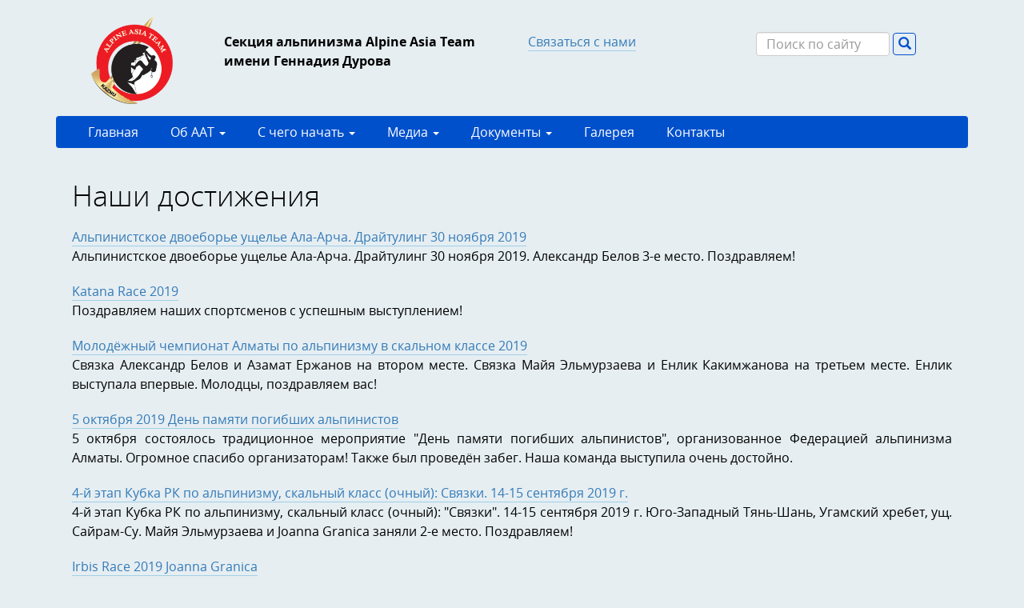

--- FILE ---
content_type: text/html; charset=utf-8
request_url: https://www.alpineasiateam.kz/ru/a/nashi-dostizheniya?ru%2Fa%2Fnashi-dostizheniya=&p=3
body_size: 6063
content:
<!DOCTYPE html>
<html lang="ru">
<head>
	<title>Наши достижения</title>
	<link rel="icon" href="/static/images/favicon.ico" type="image/x-icon" />
	<link rel="shortcut icon" href="/static/images/favicon.ico" type="image/x-icon" />
	<meta name="viewport" content="width=device-width, initial-scale=1, maximum-scale=1, user-scalable=no">
	<meta http-equiv="Content-Type" content="text/html; charset=utf-8" />
	<meta name="keywords" content="альпинизм, скалолазание, аат, aat, alpine asia team, секция альпинизма, секция альпинизма в алматы, секция альпинизма в казахстане, секция альпинизма алматы, секция альпинизма казахстан, альпинисты алматы, альпинисты казахстан, альпинисты в алматы, альпинисты в казахстане, альпинизм в алматы, альпинизм в казахстане" />
	<meta name="description" content="Alpine Asia Team имени Геннадия Дурова - молодая, динамично развивающаяся спортивная команда по альпинизму" />
	<meta property="og:type" content="business.business">
  <meta property="og:title" content="Alpine Asia Team имени Геннадия Дурова">
  <meta property="og:url" content="http://www.alpineasiateam.kz/">
  <meta property="og:image" content="http://www.alpineasiateam.kz/static/images/logo.png">
  <meta property="business:contact_data:street_address" content="пр. Аль-Фараби 71/20">
  <meta property="business:contact_data:locality" content="Алматы">
  <meta property="business:contact_data:region" content="Алматы">
  <meta property="business:contact_data:country_name" content="Казахстан">
	<!-- jquery -->
	<script src="/static/lib/jquery/jquery-1.10.2.min.js"></script>
	<!-- bootstrap -->
	<script src="/static/lib/bootstrap/3.3/js/bootstrap.min.js"></script>
	<link href="/static/lib/bootstrap/3.3/fonts/open-sans/open-sans.css" rel="stylesheet" type="text/css" />
	<link href="/static/lib/bootstrap/3.3/css/bootstrap.min.css" rel="stylesheet" type="text/css"/>
	<!-- fancybox -->
	<script src="/static/lib/fancybox/jquery.fancybox.pack.js"></script>
	<link href="/static/lib/fancybox/jquery.fancybox.css" rel="stylesheet" type="text/css"/>
	<!-- responsive for IE -->
	<!--[if lt IE 9]>
		<script src="/static/template/js/html5shiv.min.js"></script>
		<script src="/static/template/js/respond.min.js"></script>
	<![endif]-->
	<!-- main styles -->
	<link href="/static/template/css/styles.css" rel="stylesheet" type="text/css" />
	<!-- script styles -->
	<link href="/static/template/css/script_styles.css" rel="stylesheet" type="text/css" />
	<!-- js const -->
	<script type="text/javascript">
		var lang = 'ru';
	</script>
	<!-- main scripts -->
	<script src="/static/template/js/scripts.js"></script>
	<!-- user styles -->
	<link href="/static/user.css" rel="stylesheet" type="text/css" />
	<!-- user scripts -->
	<script type="application/ld+json">
{
  "@context": "http://schema.org/",
  "@type": "WebSite",
  "name": "Alpine Asia Team имени Геннадия Дурова",
  "url": "http://www.alpineasiateam.kz/",
  "potentialAction": {
    "@type": "SearchAction",
    "target": "http://www.alpineasiateam.kz/ru/search?q={search_term_string}",
    "query-input": "required name=search_term_string"
  }
}
</script>
	<script src="/static/user.js"></script>
<!-- Global site tag (gtag.js) - Google Analytics -->
<script async src="https://www.googletagmanager.com/gtag/js?id=UA-112926584-1"></script>
<script>
  window.dataLayer = window.dataLayer || [];
  function gtag(){dataLayer.push(arguments);}
  gtag('js', new Date());

  gtag('config', 'UA-112926584-1');
</script>

<!-- Скрытие номера start -->
<script src="https://ajax.googleapis.com/ajax/libs/jquery/2.1.1/jquery.min.js"></script>
<script>
$(function(){
let holder=$('.phone_number2'),
button=$('.phone_number_active2'),
number=holder.text(),
symbolsForHide=4,



show=()=>{
  holder.text(number)
  button.removeClass('show2').text('Скрыть')
},
hide=()=>{
  holder.text(number.replace(new RegExp('(.+).{'+symbolsForHide+'}$'),"$1"+'x'.repeat(symbolsForHide)))
  button.addClass('show2').text('Показать')
}
button.click(function(){
  if($(this).hasClass('show2')) show()
  else hide()
})
hide()
})


$(function(){
let holder=$('.phone_number3'),
button=$('.phone_number_active3'),
number=holder.text(),
symbolsForHide=4,



show=()=>{
  holder.text(number)
  button.removeClass('show3').text('Скрыть')
},
hide=()=>{
  holder.text(number.replace(new RegExp('(.+).{'+symbolsForHide+'}$'),"$1"+'x'.repeat(symbolsForHide)))
  button.addClass('show3').text('Показать')
}
button.click(function(){
  if($(this).hasClass('show3')) show()
  else hide()
})
hide()
})
</script>
<!-- Скрытие номера end -->
	
</head>
<body>
	<div class="container">
		<div class="top_cont">
	<div class="col-xs-12 col-sm-2 logo">
		<a href="/ru"><img src="/static/images/logo.png" alt="Alpine Asia Team"></a>
	</div>
	<div class="col-xs-12 col-sm-4 slogan_cont">
				<strong>Секция альпинизма Alpine Asia Team имени Геннадия Дурова</strong>
	</div>
	<div class="col-xs-12 col-sm-3 tel_cont">
	    <div class="tel"><a class="underline" href="https://wa.me/77772149075" target="_blank">Связаться с нами</a></div>
		<!--<div class="tel"><a class="underline" href="tel:+77772149075">+7 777 214 9075</a></div>
		<div class="tel"><a class="underline" href="tel:+77772622691">+7 777 262 2691</a></div>-->
	</div>
	<!--<div class="col-xs-12 col-sm-3 tel_cont">
		<div class="call_order_cont">
			<div class="title"><a href="#" data-toggle="modal" data-target="#callback" class="dashed"><span class="glyphicon glyphicon-modal-window" aria-hidden="true"></span> Напишите нам</a>  </div>
		</div>
	</div>-->
		<div class="col-xs-12 col-sm-3 search_cont">
		<form action="/ru/search" method="get">
			<input type="text" name="q" placeholder="Поиск по сайту" class="form-control">
			<button type="submit"><span class="glyphicon glyphicon-search"></span></button>
		</form>
	</div>
	<div class="clearfix"></div>
</div>
<nav class="gradient menu_cont">
	<div class="container-fluid">
		<!-- Кнопка раскрывашка для мобилки -->
		<div class="gradient navbar-header">
			<button type="button" class="navbar-toggle collapsed" data-toggle="collapse" data-target="#bs-example-navbar-collapse-1">
				<span>Меню</span><span class="glyphicon glyphicon-menu-hamburger" aria-hidden="true"></span>
			</button>
		</div>
		<!-- Контейнер десктопного меню -->
		<div class="collapse navbar-collapse" id="bs-example-navbar-collapse-1">
			<ul class="nav navbar-nav">
									<li>
																			<a href="/ru" class="menu_link">Главная</a>
											</li>
									<li>
																			<a href="#" class="dropdown-toggle menu_link" data-toggle="dropdown" role="button" aria-expanded="false">Об ААТ <span class="caret"></span></a>
							<ul class="dropdown-menu" role="menu">
																	<li><a href="/ru/pravila-sektsii" class="menu_link">Правила секции</a></li>
																	<li><a href="/ru/trenirovki" class="menu_link">Тренировки</a></li>
																	<li><a href="/ru/a/kniga-voshozhdenij" class="menu_link">Книга восхождений</a></li>
																	<li><a href="/ru/page-istoriya-sektsii" class="menu_link">История секции</a></li>
																	<li><a href="/ru/osnovateli" class="menu_link">Отцы-основатели</a></li>
																	<li><a href="/ru/komanda-v-litsah" class="menu_link">Команда в лицах</a></li>
																	<li><a href="/ru/a/nashi-dostizheniya" class="menu_link">Наши достижения</a></li>
																	<li><a href="/ru/flag-aat" class="menu_link">Приключения флага AAT</a></li>
															</ul>
											</li>
									<li>
																			<a href="#" class="dropdown-toggle menu_link" data-toggle="dropdown" role="button" aria-expanded="false">С чего начать <span class="caret"></span></a>
							<ul class="dropdown-menu" role="menu">
																	<li><a href="/ru/a/informatsiya-dlya-novichkov" class="menu_link">Информация для новичков</a></li>
																	<li><a href="/ru/a/programma-podgotovki" class="menu_link">Программа подготовки</a></li>
																	<li><a href="/ru/a/soveti" class="menu_link">Советы</a></li>
															</ul>
											</li>
									<li>
																			<a href="#" class="dropdown-toggle menu_link" data-toggle="dropdown" role="button" aria-expanded="false">Медиа <span class="caret"></span></a>
							<ul class="dropdown-menu" role="menu">
																	<li><a href="/ru/a/blog" class="menu_link">Статьи</a></li>
																	<li><a href="/ru/videotcheti" class="menu_link">Видеотчеты</a></li>
															</ul>
											</li>
									<li>
																			<a href="#" class="dropdown-toggle menu_link" data-toggle="dropdown" role="button" aria-expanded="false">Документы <span class="caret"></span></a>
							<ul class="dropdown-menu" role="menu">
																	<li><a href="/ru/literatura" class="menu_link">Литература</a></li>
																	<li><a href="/ru/a/kniga-voshozhdenij" class="menu_link">Книга восхождений секции</a></li>
																	<li><a href="/ru/prezentatsii" class="menu_link">Презентации</a></li>
																	<li><a href="/ru/ofitsialnie-dokumenti" class="menu_link">Официальные документы</a></li>
															</ul>
											</li>
									<li>
																			<a href="/ru/galereya-aat" class="menu_link">Галерея</a>
											</li>
									<li>
																			<a href="/ru/kontakti" class="menu_link">Контакты</a>
											</li>
							</ul>
		</div>
	</div>
</nav>
<!-- Modal -->
<div class="modal fade" id="callback" tabindex="-1" role="dialog" aria-labelledby="callbackLabel" aria-hidden="true">
	<div class="modal-dialog">
		<div class="modal-content">
			<div class="modal-header">
				<button type="button" class="close" data-dismiss="modal" aria-label="Close"><span aria-hidden="true">&times;</span></button>
				<h3 class="modal-title" id="callbackLabel">Напишите нам</h3>
			</div>
			<form action="/ru/callback" method="post" name="callback">
				<div class="modal-body">
					<div class="alert" role="alert" style="display: none"></div>
					<div class="form-group">
						<input name="name" type="text" placeholder="Ваше имя" class="form-control">
					</div>
					<div class="form-group">
						<input name="email" type="text" placeholder="Ваш email" class="form-control">
					</div>
					<div class="form-group">
						<textarea name="text" cols="30" rows="3" placeholder="Текст сообщения" class="form-control"></textarea>
					</div>
				</div>
				<div class="modal-footer">
					<input name="csrf" type="hidden" value="7928b60d48ca014c422d1d12757eb3840e1142f3">
					<input type="submit" value="Отправить" class="shadow gradient button">
					<button type="button" class="shadow gradient button" data-dismiss="modal">Отмена</button>
				</div>
			</form>
		</div>
	</div>
</div>
<script type="text/javascript">
	$(document).ready(function(){
		/* Отправка заявки */
		$(document).on('submit', 'form[name="callback"]', function(){
			if (busy) {return false}
			busy = true;
			var t = $(this);
			$('.form-group').removeClass('has-error');
			$.post(t.attr('action'), t.serializeArray(), function(data){
				t.find('.alert').slideUp(300);
				if (data.status == 'ok') {
					t.find('.alert').removeClass('alert-danger').addClass('alert-success').text(data.message).slideDown(300);
					setTimeout(function(){
						t.parents('.modal').modal('hide');
						t.find('.alert').slideUp(300);
						t.find('*[name]').val('');
					}, 2000);
				}
				if (data.status == 'error') {
					t.find('.alert').removeClass('alert-success').addClass('alert-danger').text(data.message).slideDown(300);
					if (typeof data.errors != 'undefined') {
						$.each(data.errors, function(i) {
							el = t.find('*[name="'+i+'"]').parent().addClass('has-error');
							//el.addClass('error_field');
						});
					}
				}
				busy = false;
			}, 'JSON');
			return false;
		});
	});
</script>		<div class="col-xs-12 col-sm-12 body_right">
	<h1>Наши достижения</h1>
			<div class="news_cont">
			<a href="/ru/a/nashi-dostizheniya/alpinistskoe-dvoebore-ushchele-ala-archa-drajtuling-30-noyabrya-2019" class="underline">Альпинистское двоеборье ущелье Ала-Арча. Драйтулинг 30 ноября 2019</a><br>
			<div><p>Альпинистское двоеборье ущелье Ала-Арча. Драйтулинг 30 ноября 2019.&nbsp;Александр Белов 3-е место. Поздравляем!</p>
</div>
		</div>
			<div class="news_cont">
			<a href="/ru/a/nashi-dostizheniya/katana-race-2019" class="underline">Katana Race 2019</a><br>
			<div><p>Поздравляем наших спортсменов с успешным выступлением!&nbsp;</p>
</div>
		</div>
			<div class="news_cont">
			<a href="/ru/a/nashi-dostizheniya/molodyozhnij-chempionat-po-alpinizmu-v-skalnom-klasse-2019" class="underline">Молодёжный чемпионат Алматы по альпинизму в скальном классе 2019</a><br>
			<div><p>Связка Александр Белов и Азамат Ержанов на втором месте.&nbsp;Связка Майя Эльмурзаева и Енлик Какимжанова на третьем месте.&nbsp;Енлик выступала впервые. Молодцы, поздравляем вас!&nbsp;</p>
</div>
		</div>
			<div class="news_cont">
			<a href="/ru/a/nashi-dostizheniya/5-oktyabrya-2019-" class="underline">5 октября 2019 День памяти погибших альпинистов</a><br>
			<div><p>5 октября состоялось традиционное мероприятие &quot;День памяти погибших альпинистов&quot;, организованное Федерацией альпинизма Алматы. Огромное спасибо организаторам!&nbsp;Также был проведён забег. Наша команда выступила очень достойно.</p>
</div>
		</div>
			<div class="news_cont">
			<a href="/ru/a/nashi-dostizheniya/4-j-etap-kubka-rk-po-alpinizmu-skalnij-klass-ochnij-" class="underline">4-й этап Кубка РК по альпинизму, скальный класс (очный): Связки. 14-15 сентября 2019 г.</a><br>
			<div><p>4-й этап Кубка РК по альпинизму, скальный класс (очный): &quot;Связки&quot;. 14-15 сентября 2019 г. Юго-Западный Тянь-Шань, Угамский хребет, ущ. Сайрам-Су.&nbsp;Майя Эльмурзаева&nbsp;и Joanna Granica заняли 2-е место. Поздравляем!</p>
</div>
		</div>
			<div class="news_cont">
			<a href="/ru/a/nashi-dostizheniya/irbis-race-2019-joanna-granica" class="underline">Irbis Race 2019 Joanna Granica</a><br>
			<div><p>Вчера я участвовала в Irbis Race 2019. Этого забега не было в моём тренировочном плане. Хотя трасса достаточно серьёзна и требует хотя бы минимальной горной подготовки и достаточного количества пробеганных километров.</p>
</div>
		</div>
			<div class="news_cont">
			<a href="/ru/a/nashi-dostizheniya/race-nation-kazakhstan-2019" class="underline">Race Nation Kazakhstan 2019</a><br>
			<div><p>На прошедших 11 августа 2019 соревнованиях Race Nation Kazakhstan 2019&nbsp;на лыжно-биатлонном стадионе &laquo;Алатау&raquo; (рядом с ГЛК &laquo;Ак-Булак&raquo;) успешно выступили спортсмены нашей секции.</p>
</div>
		</div>
			<div class="news_cont">
			<a href="/ru/a/nashi-dostizheniya/2-razryad-ershat-ayazbaev-3-razryad-joanna-granica-3-razryad-majra-sakenova-3-razryad-valeriya-yanushkevich" class="underline">2 разряд Ершат Аязбаев, 3 разряд Joanna Granica, 3 разряд Майра Сакенова, 3 разряд Валерия Янушкевич.</a><br>
			<div><p>Наши ребята и девчата забрали документы из ЦОНов и теперь можно поздравить с официальным присвоением спортивных разрядов по альпинизму: 2 разряд Ершат Аязбаев, 3 разряд Joanna Granica, 3 разряд Майра Сакенова, 3 разряд Валерия Янушкевич. Поздравляем вас! Дальнейших вам успехов!</p>
</div>
		</div>
			<div class="news_cont">
			<a href="/ru/a/nashi-dostizheniya/salewa-2k-soviet-vertical-2019" class="underline">Salewa 2K Soviet Vertical 2019</a><br>
			<div><p>На прошедшем забеге Salewa 2K Soviet Vertical 2019, Гульназ Джанузакова заняла 2-е место на дистанции Salewa Soviet Trail с результатом 1:29:15.<br />
Поздравляем, Гульназ! Дальнейших тебе успехов!</p>
</div>
		</div>
			<div class="news_cont">
			<a href="/ru/a/nashi-dostizheniya/znachok-alpinist-kazahstana-2019" class="underline">Значок Альпинист Казахстана 2019</a><br>
			<div><p>Поздравляем с присвоением Значка &quot;Альпинист Казахстана&quot;: Янушкевич Валерию,&nbsp;Гнусареву Елену, Кыдырова Камала, Голева Артёма, Сакенову Майру, Машингереева Азата, Алипбаева Адиля, Давлатова Сергея, Зотова Максима. Желаем вам дальнейших успехов, роста спортивного мастерства, успешных и безопасных восхождений!</p>
</div>
		</div>
		
<nav>
	<div class="pagination">

					<li>
				<a href="/ru/a/nashi-dostizheniya?ru%2Fa%2Fnashi-dostizheniya=&amp;p=2" aria-label="Предыдущая">
					<span aria-hidden="true">&laquo;</span>
				</a>
			</li>
		
		
							<li><a href="/ru/a/nashi-dostizheniya?ru%2Fa%2Fnashi-dostizheniya=">1</a></li>
			
		
							<li><a href="/ru/a/nashi-dostizheniya?ru%2Fa%2Fnashi-dostizheniya=&amp;p=2">2</a></li>
			
		
							<li class="active"><a href="#">3</a></li>
			
		
							<li><a href="/ru/a/nashi-dostizheniya?ru%2Fa%2Fnashi-dostizheniya=&amp;p=4">4</a></li>
			
		
							<li><a href="/ru/a/nashi-dostizheniya?ru%2Fa%2Fnashi-dostizheniya=&amp;p=5">5</a></li>
			
		
							<li><a href="/ru/a/nashi-dostizheniya?ru%2Fa%2Fnashi-dostizheniya=&amp;p=6">6</a></li>
			
		
							<li><a href="/ru/a/nashi-dostizheniya?ru%2Fa%2Fnashi-dostizheniya=&amp;p=7">7</a></li>
			
		
							<li><a href="/ru/a/nashi-dostizheniya?ru%2Fa%2Fnashi-dostizheniya=&amp;p=8">8</a></li>
			
		
							<li><a href="/ru/a/nashi-dostizheniya?ru%2Fa%2Fnashi-dostizheniya=&amp;p=11">&hellip;</a></li>
			
		
							<li><a href="/ru/a/nashi-dostizheniya?ru%2Fa%2Fnashi-dostizheniya=&amp;p=14">14</a></li>
			
		
							<li><a href="/ru/a/nashi-dostizheniya?ru%2Fa%2Fnashi-dostizheniya=&amp;p=15">15</a></li>
			
		
							<li><a href="/ru/a/nashi-dostizheniya?ru%2Fa%2Fnashi-dostizheniya=&amp;p=16">16</a></li>
			
		
					<li>
				<a href="/ru/a/nashi-dostizheniya?ru%2Fa%2Fnashi-dostizheniya=&amp;p=4" aria-label="Следующая">
					<span aria-hidden="true">&raquo;</span>
				</a>
			</li>
		
	</div><!-- .pagination -->
</nav></div>
<div class="clearfix"></div>		<div class="footer">
	<div class="col-xs-12 col-sm-4 copy">&copy;Alpine Asia Team, 2026</div>
	<div class="col-xs-12 col-sm-4 social">
		<!--<h4>Мы в соц. сетях</h4>-->
								<a href="https://www.facebook.com/AlpineAsiaTeam"><img src="/static/uploads/files/ffdf1db275116eee36ea5ebf61b08535.png" title="Мы в фейсбуке" alt="Мы в фейсбуке"></a>
								<a href="https://vk.com/alpineasiateam"><img src="/static/uploads/files/31149c4b930facd7e5fcefe93700d087.png" title="Мы Вконтакте" alt="Мы Вконтакте"></a>
								<a href="https://www.instagram.com/alpineasiateam_gd/"><img src="/static/uploads/files/06f51ba77397c4680ee3bd412445ba24.png" title="Мы в инстаграме" alt="Мы в инстаграме"></a>
			</div>
	<!--<div class="col-xs-12 col-sm-4 search_cont">
		<form action="/ru/search" method="get">
			<input type="text" name="q" placeholder="Поиск по сайту" class="form-control">
			<input type="submit" value="Искать" class="gradient button">
		</form>
	</div>-->
	<div class="col-xs-12 col-sm-4 madeby_cont">
		<a href="https://www.zuber.kz">Сделано в студии <img src="/static/template/css/images/zuber.png" alt="Zuber"></a>
	</div>
	<div class="clearfix"></div>
</div>	</div>
<!-- Yandex.Metrika counter -->
<script type="text/javascript" >
   (function(m,e,t,r,i,k,a){m[i]=m[i]||function(){(m[i].a=m[i].a||[]).push(arguments)};
   m[i].l=1*new Date();
   for (var j = 0; j < document.scripts.length; j++) {if (document.scripts[j].src === r) { return; }}
   k=e.createElement(t),a=e.getElementsByTagName(t)[0],k.async=1,k.src=r,a.parentNode.insertBefore(k,a)})
   (window, document, "script", "https://mc.yandex.ru/metrika/tag.js", "ym");

   ym(47404078, "init", {
        clickmap:true,
        trackLinks:true,
        accurateTrackBounce:true,
        webvisor:true
   });
</script>
<noscript><div><img src="https://mc.yandex.ru/watch/47404078" style="position:absolute; left:-9999px;" alt="" /></div></noscript>
<!-- /Yandex.Metrika counter -->	
</body>
</html>

--- FILE ---
content_type: text/css
request_url: https://www.alpineasiateam.kz/static/template/css/styles.css
body_size: 2418
content:
body {
	font-family: 'Open Sans', sans-serif;
	font-size: 16px;
	color: #000;
	line-height: 1.5em;
	background-color: #e6eef2;
}

h1, h2, h3, h4, h5, h6 {
	margin: 40px 0 20px 0;
	font-weight: 300;
}
p 
{
  text-align: justify;
}

a {
	transition: 0.3s;
	-webkit-transition: 0.3s;
	-moz-transition: 0.3s;
	-o-transition: 0.3s;
}
	a:hover {
		color: #e50000;
	}

img {
	max-width: 100%;
}

textarea {
	resize: vertical;
	-webkit-resize: vertical;
	-moz-resize: vertical;
	-o-resize: vertical;
}

ul.ul, .body_right ul {
	padding-left: 25px;
}
	ul.ul li, .body_right ul li {
		list-style: none;
	}
		ul.ul li:before, .body_right ul li:before {
			content: '\2014\a0';
			float: left;
			margin-left: -25px;
		}

.underline {
	text-decoration: none !important;
	border-bottom: 1px solid #08c;
	border-bottom: 1px solid rgba(0,136,204,0.3);
	transition: 0.3s;
	-webkit-transition: 0.3s;
	-moz-transition: 0.3s;
	-o-transition: 0.3s;
}
	.underline:hover {
		border-bottom: 1px solid #e50000;
	}

.dashed {
	text-decoration: none !important;
	border-bottom: 1px dashed #08c;
	transition: 0.3s;
	-webkit-transition: 0.3s;
	-moz-transition: 0.3s;
	-o-transition: 0.3s;
}
	.dashed:hover {
		border-bottom: 1px dashed #e50000;
	}

.gradient {
	background: #0088cc;
	background: -moz-linear-gradient(top,  #3ca1e8 0%, #0088cc 100%);
	background: -webkit-gradient(linear, left top, left bottom, color-stop(0%,#3ca1e8), color-stop(100%,#0088cc));
	background: -webkit-linear-gradient(top,  #3ca1e8 0%,#0088cc 100%);
	background: -o-linear-gradient(top,  #3ca1e8 0%,#0088cc 100%);
	background: -ms-linear-gradient(top,  #3ca1e8 0%,#0088cc 100%);
	background: linear-gradient(to bottom,  #3ca1e8 0%,#0088cc 100%);
	filter: progid:DXImageTransform.Microsoft.gradient( startColorstr='#3ca1e8', endColorstr='#0088cc',GradientType=0 );
}

.button {
	display: inline-block;
	padding: 5px 15px;
	color: #fff;
	border: none;
	border-radius: 4px;
	-webkit-border-radius: 4px;
	-moz-border-radius: 4px;
	-o-border-radius: 4px;
	outline: none;
	background-color: #08c;
}
	.button:hover {
		box-shadow: inset 0px 0px 20px rgba(255,255,255,0.75);
		-webkit-box-shadow: inset 0px 0px 20px rgba(255,255,255,0.75);
		-moz-box-shadow: inset 0px 0px 20px rgba(255,255,255,0.75);
		-o-box-shadow: inset 0px 0px 20px rgba(255,255,255,0.75);
	}
	.button:active {
		box-shadow: inset 0px 0px 20px rgba(0,0,0,0.5);
		-webkit-box-shadow: inset 0px 0px 20px rgba(0,0,0,0.5);
		-moz-box-shadow: inset 0px 0px 20px rgba(0,0,0,0.5);
		-o-box-shadow: inset 0px 0px 20px rgba(0,0,0,0.5);
	}

.shadow {
	box-shadow: 0px 5px 5px -5px rgba(0,0,0,0.25);
	-webkit-box-shadow: 0px 5px 5px -5px rgba(0,0,0,0.25);
	-moz-box-shadow: 0px 5px 5px -5px rgba(0,0,0,0.25);
	-o-box-shadow: 0px 5px 5px -5px rgba(0,0,0,0.25);
}

.form-control {
	height: 30px;
	font-family: 'Open Sans', sans-serif;
	font-size: 1em;
}

.top_cont {
	padding-top: 40px;
}
@media (max-width: 767px) {
	.top_cont {
		padding-top: 20px;
		text-align: center;
	}
	.search_cont {
	  margin-bottom: 15px;
	}	
}
	.top_cont .lang_cont {
		margin-bottom: 1em;
		font-size: 0.812em;
	}
		.top_cont .lang_cont a {
			margin-right: 20px;
		}
		.top_cont .lang_cont a.active {
			color: #aaa;
			border: none;
			cursor: default;
		}
		@media (min-width: 768px) {
			.top_cont .lang_cont a:last-child {
				margin-right: 0;
			}			
		}
		@media (max-width: 767px) {
			.top_cont .lang_cont a {
				margin: 0 10px;
			}
		}
	.top_cont .logo, .top_cont .slogan_cont, .top_cont .tel_cont {
		margin-bottom: 15px;
	}
	@media (max-width: 767px) {
		.top_cont .logo, .top_cont .slogan_cont, .top_cont .tel_cont {
			margin-bottom: 20px;
		}
	}
	@media (max-width: 767px) {
		.top_cont .tel_cont {
			text-align: center;
		}
	}
		.top_cont .tel_cont .tel {
			margin-top: 0.25em;
		}
			.top_cont .tel_cont .tel:first-child {
				margin-top: 0;
			}
			.top_cont .tel_cont .tel span {
				font-size: 0.777em;
				color: #999;
			}
		.top_cont .call_order_cont .title {
			margin-bottom: 0.5em;
			font-weight: 300;
			line-height: normal;
		}

.menu_cont {
	background-color: #08c;
	border-radius: 4px;
	-webkit-border-radius: 4px;
	-moz-border-radius: 4px;
	-o-border-radius: 4px;
}
	.menu_cont table {
		width: 100%;
		text-align: center;
	}
	.menu_cont ul, .menu_cont li {
		content: '' !important;
	}
	.menu_cont .menu_link {
		display: block;
		padding: 10px 20px;
		color: #fff;
		text-decoration: none !important;
	}
		.menu_cont .menu_link:hover, .menu_cont .menu_link:focus, .slider_cont .page_cont .page:hover, .nav .open>a, .nav .open>a:hover {
			background-color: rgba(255,255,255,0.2);
		}
		.menu_cont .menu_link.active, .menu_cont .menu_link:active, .menu_cont .menu_link:focus, .slider_cont .page_cont .page.active, .nav .open>a:active, .nav .open>a:focus {
			background-color: rgba(0,0,0,0.2);
		}

.slider_cont {
	position: relative;
	margin-top: 40px;
	height: 300px;
}
	.slider_cont .slider {
		position: absolute;
		width: 100%;
		height: 300px;
	}
		.slider_cont .slider .text {
			overflow: hidden;
			padding-top: 20px;
			padding-bottom: 20px;
			height: 300px;
			color: #fff;
			border-radius: 4px 0 0 4px;
			-webkit-border-radius: 4px 0 0 4px;
			-moz-border-radius: 4px 0 0 4px;
			-o-border-radius: 4px 0 0 4px;
			background-color: #08c;
		}
			.slider_cont .slider .text a {
				color: #fff;
				border-bottom: 1px solid #fff;
				border-bottom: 1px solid rgba(255, 255, 255, 0.3);
				text-decoration: none;
			}
			.slider_cont .slider .text a:hover {
				color: #ff0;
				border-bottom: 1px solid #ff0;
				text-decoration: none;
			}
			.slider_cont .slider .text h3 {
				margin-top: 0;
			}
			.slider_cont .slider .text .title {
				margin-bottom: 0.5em;
				font-weight: 300;
				color: #fff;
				line-height: normal;
				text-decoration: none;
				border-bottom: 1px solid #fff;
				border-bottom: 1px solid rgba(255,255,255,0.3);
			}
				.slider_cont .slider .text .title:hover {
					color: #ffff00;
					border-bottom: 1px solid #ffff00;
				}
		.slider_cont .slider .pic {
			height: 300px;
			border-radius: 0 4px 4px 0;
			-webkit-border-radius: 0 4px 4px 0;
			-moz-border-radius: 0 4px 4px 0;
			-o-border-radius: 0 4px 4px 0;
			background-size: cover;
			-webkit-background-size: cover;
			-moz-background-size: cover;
			-o-background-size: cover;
			background-position: center center;
		}
		@media (max-width: 767px) {
			.slider_cont .slider .text {
				border-radius: 4px 4px 0 0;
				-webkit-border-radius: 4px 4px 0 0;
				-moz-border-radius: 4px 4px 0 0;
				-o-border-radius: 4px 4px 0 0;
			}
			.slider_cont .slider .pic {
				border-radius: 0 0 4px 4px;
				-webkit-border-radius: 0 0 4px 4px;
				-moz-border-radius: 0 0 4px 4px;
				-o-border-radius: 0 0 4px 4px;
			}
		}
	.slider_cont .page_cont {
		overflow: hidden;
		position: absolute;
		bottom: 20px;
		left: 25px;
		z-index: 50;
		margin-left: 33.33333333%;
		border-radius: 4px;
		-webkit-border-radius: 4px;
		-moz-border-radius: 4px;
		-o-border-radius: 4px;
	}
		.slider_cont .page_cont .page {
			float: left;
			display: block;
			width: 25px;
			height: 25px;
			font-size: 11px;
			color: #fff;
			text-align: center;
			line-height: 25px;
			text-decoration: none;
		}
@media (max-width: 767px) {
	.slider_cont, .slider_cont .slider {
		height: 600px;
	}
	.slider_cont .page_cont {
		margin: 0;
	}
}

.main_contact_cont {
	margin: 20px -20px 0 -20px;
	padding: 20px;
	font-size: 0.875em;
	border-radius: 4px;
	-webkit-border-radius: 4px;
	-moz-border-radius: 4px;
	-o-border-radius: 4px;
	background-color: #fff;
}
	.main_contact_cont h1:first-child, .main_contact_cont h2:first-child, .main_contact_cont h3:first-child, .main_contact_cont h4:first-child, .main_contact_cont h5:first-child, .main_contact_cont h6:first-child {
		margin-top: 0;
	}

.useful_info_cont {}
	.useful_info_cont .cont {
		margin-bottom: 20px;
	    display: inline-block;
        padding: 0 10px;	
	}

.data {
	font-size: 0.823em;
	color: #999;
}

.modal-header {
	padding: 20px;
	border: none;
}

.modal-title {
	padding-right: 40px;
}

.modal-body {
	padding: 0 20px;
}
	.modal-body .form-control {
		margin-bottom: 10px;
	}
	.modal-body .form-control:last-child {
		margin-bottom: 0;
	}

.modal-footer {
	padding: 20px;
	border: none;
}
@media (max-width: 767px) {
	.modal-footer {
		text-align: center;
	}
}

.navbar-header {
	margin: 0 -20px !important;
	text-align: center !important;
	border-radius: 4px;
	-webkit-border-radius: 4px;
	-moz-border-radius: 4px;
	-o-border-radius: 4px;
}
	.navbar-header .glyphicon {
		margin-left: 10px;
	}

.navbar-toggle {
	float: none;
	margin: 0;
	padding: 0;
	height: 40px;
	color: #fff;
	line-height: 40px;
	border: 0;
}

.navbar-collapse {
	padding: 0;
	border: none;
}

.navbar-nav {
	margin: 0;
}

.navbar-nav>li>a {
	padding: 10px 0;
	color: #fff;
}
@media (max-width: 767px) {
	.nav>li {}
		.nav>li:first-child {
			margin-top: 10px;
		}
		.nav>li:last-child {
			margin-bottom: 10px;
		}
}

@media (max-width: 767px) {
	.navbar-nav .open .dropdown-menu {
		padding-left: 0;
	}
}

.dropdown-menu {
	min-width: 200px;
	border: none;
	box-shadow: 0px 10px 40px rgba(0,0,0,0.25);
	-webkit-box-shadow: 0px 10px 40px rgba(0,0,0,0.25);
	-moz-box-shadow: 0px 10px 40px rgba(0,0,0,0.25);
	-o-box-shadow: 0px 10px 40px rgba(0,0,0,0.25);
	background: #08c;
}

.dropdown-menu>li>a {
	white-space: normal;
}
	.dropdown-menu>li>a:hover, .dropdown-menu>li>a:focus {
		color: #fff;
	}

@media (max-width: 767px) {
	.navbar-nav .open .dropdown-menu>li>a, .navbar-nav .open .dropdown-menu .dropdown-header {
		padding-left: 40px;
	}
}

.footer {
	margin-top: 40px;
	padding: 40px 0;
	font-size: 0.875em;
	border-top: 1px solid #ccc;
	border-top: 1px solid rgba(0,0,0,0.25);
}
	.footer .copy {
		line-height: normal;
	}
	.footer .social {}
		.footer .social h4 {
			margin: 0;
		}
		.footer .social img {
			margin: 0 20px 0 0;
			width: 30px;
			height: 30px;
			opacity: 0.5;
			-webkit-opacity: 0.5;
			-moz-opacity: 0.5;
			-o-opacity: 0.5;
		}
			.footer .social img:hover {
				opacity: 1;
				-webkit-opacity: 1;
				-moz-opacity: 1;
				-o-opacity: 1;
			}
	.footer .search_cont {
		text-align: center;
	}
	@media (max-width: 767px) {
		.footer .search_cont {
			margin: 10px 0 20px 0;
		}
	}
		.footer .search_cont .form-control {
			height: 35px;
			background-color: rgba(255,255,255,0.5);
		}
		.footer .search_cont .form-control:focus {
			background-color: #fff;
		}
		.footer .search_cont .button {
			display: none;
			height: 35px;
		}

.madeby_cont {
	text-align: right;
	opacity: 0.7;
	-webkit-opacity: 0.7;
	-moz-opacity: 0.7;
	-o-opacity: 0.7;
}
	.madeby_cont:hover {
		opacity: 1;
		-webkit-opacity: 1;
		-moz-opacity: 1;
		-o-opacity: 1;
	}
	.madeby_cont a {
		font-style: italic;
		color: #000;
		text-decoration: none;
	}
	.madeby_cont img {
		height: 25px;
		vertical-align: bottom;
	}

@media (max-width: 767px) {
	.footer .copy, .footer .social, .madeby_cont {
		margin-bottom: 20px;
		text-align: center;
	}
	.footer .social img {
		margin: 20px 10px 0 10px;
	}
	.madeby_cont {
		margin: 20px 0 0 0;
	}
}

.breadcrumb {
	margin: 40px 0 -20px 0;
	padding: 0;
	background: none;
}
@media (max-width: 767px) {
	.breadcrumb {
		margin: 30px 0 -30px 0;
	}
}
	.breadcrumb li {
		margin-bottom: 0.5em;
	}
	.breadcrumb .active {
		color: #999;
	}

.gallery_cont {
	margin: 0 -10px;
}
	.gallery_cont .cont {
		margin-bottom: 30px;
		padding: 0 10px;
		text-align: center;
	}
		.gallery_cont .cont img {
			margin-bottom: 0.25em;
			text-align: center;
		}
		.gallery_cont .cont .glyphicon {
			position: absolute;
			top: 50%;
			left: 50%;
			font-size: 1px;
			color: #fff;
			text-shadow: 0px 5px 20px rgba(0,0,0,0.5);
			-webkit-text-shadow: 0px 5px 20px rgba(0,0,0,0.5);
			-moz-text-shadow: 0px 5px 20px rgba(0,0,0,0.5);
			-o-text-shadow: 0px 5px 20px rgba(0,0,0,0.5);
			opacity: 0;
			-webkit-opacity: 0;
			-moz-opacity: 0;
			-o-opacity: 0;
			transition: 0.3s;
			-webkit-transition: 0.3s;
			-moz-transition: 0.3s;
			-o-transition: 0.3s;
		}
		.gallery_cont .cont:hover .glyphicon {
			margin: -25px 0 0 -25px;
			font-size: 50px;
			opacity: 1;
			-webkit-opacity: 1;
			-moz-opacity: 1;
			-o-opacity: 1;
		}

.feedback_form_cont {}
@media (max-width: 767px) {
	.feedback_form_cont {
		text-align: center;
	}
}
	.feedback_form_cont .form-control {
		margin-bottom: 10px;
	}
	.feedback_form_cont img {
		margin: 0 10px 0.5em 0;
	}
	.feedback_form_cont .button {
		margin-top: 20px;
	}

.news_cont {
	margin-bottom: 20px;
}

.form-control {
    width: 68%;
    display:inline-block;
}
.glyphicon {
    color: #0050CC;
}
.search_cont button {
    background: transparent;
    border: 1px solid #0050CC;
    border-radius: 4px;
    width: 12%;
    }

--- FILE ---
content_type: text/css
request_url: https://www.alpineasiateam.kz/static/template/css/script_styles.css
body_size: 61
content:
.message_line {
	font-size: 16px;
	font-weight: bold;
}

.message_line.ok {
	color: #356635;
}

.message_line.error {
	color: #953b39;
}

.error .header {
	font-size: 100px;
	line-height: normal;
}

.hidden {
	display: none;
}

.text_cont img {
	max-width: 100%;
}

a.red_link {
	color: #d4145a;
	border-bottom: solid #d4145a 1px;
}

.highlight {
	background-color: #FFCC99;
}

--- FILE ---
content_type: text/css
request_url: https://www.alpineasiateam.kz/static/user.css
body_size: 55
content:
.slider_cont .slider .text, .button, .dropdown-menu {
    background-color: #0050CC; /* Old browsers */
}

.gradient {
	background: #0050CC; /* Old browsers */
}

.top_cont .logo {
  margin-top: -20px;
  text-align: center;
}

.top_cont .logo img{
  max-height: 110px;
}

hr {
  border-top: 1px solid #C3C3C3;
}

.border1
{
border:1px solid black
}
p 
{
  text-align: justify;
}
